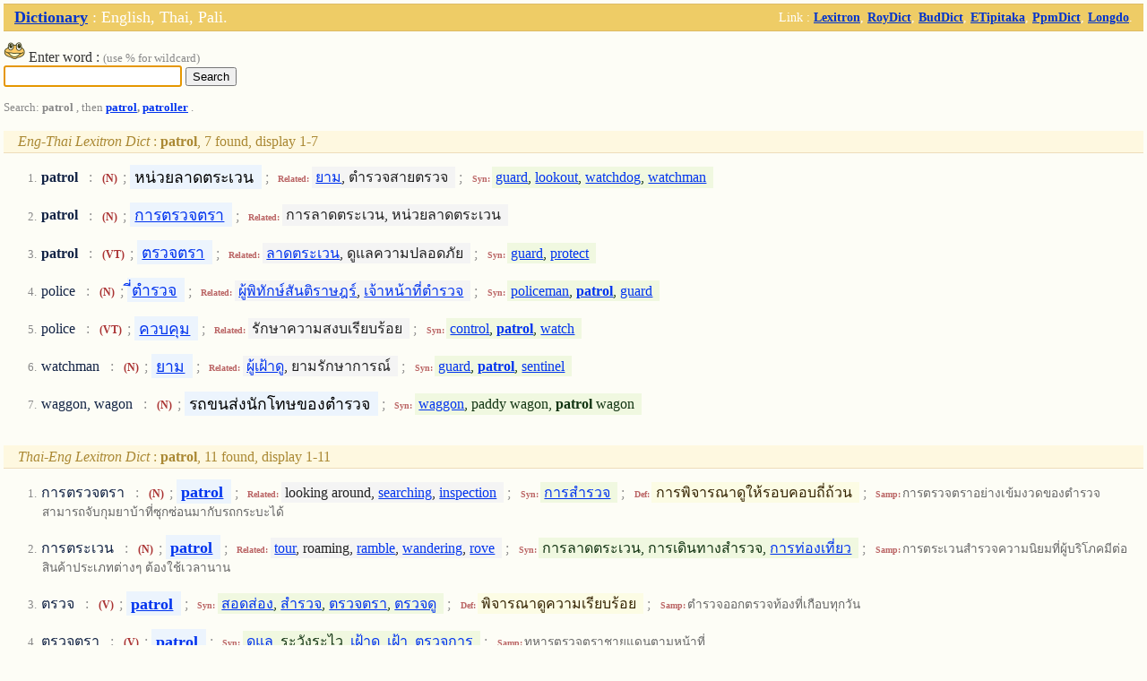

--- FILE ---
content_type: text/html
request_url: https://www.thaitux.info/dict/?words=patrol
body_size: 3125
content:
<html>
<head>
  <title>Dictionary: English,Thai,Pali</title>
  <meta http-equiv="Content-Type" content="text/html; charset=utf-8">
  <meta http-equiv="cache-control" content="no-cache"/>
  <meta name="viewport" content="width=device-width" />  <link rel="stylesheet" type="text/css" href="/dict/css/sp.css" />  
</head>
<body onLoad="document.lex_words_form.words.focus()">
<table class="header" cellpadding=0 cellspacing=0 border=0 width="100%">
 <tr>
  <td class="headl">   <a href="?">Dictionary</a> : English, Thai, Pali.   </td>
  <td class="headr">
   <font class="right">
    Link :
    <a href="http://lexitron.nectec.or.th">Lexitron</a>,
    <a href="http://rirs3.royin.go.th">RoyDict</a>,
    <a href="http://www.payutto.org/dic_normal.php">BudDict</a>,
    <a href="http://www.etipitaka.com/home">ETipitaka</a>,
    <a href="http://montasavi.com">PpmDict</a>,
    <a href="http://dict.longdo.org">Longdo</a>.
   </font>
  </td>
 </tr>
</table>
<div class="ad_right">
  <div id="adsense_1"></div>
</div>
<div class="search_box">
  <form name="lex_words_form" action="" method="post">
    <img src="img/icon.png" /> Enter word : <span class="tag_grey">(use % for wildcard)</span><br />
    <input type="text" name="words" style="font-size:100%;" />
    <input type="submit" name="btn_post" value="Search" />
  </form>
</div>

<div class="tag_grey">Search: <strong>patrol</strong> , then <strong><a href="?words=patrol">patrol</a>, <a href="?words=patroller">patroller</a></strong> .</div><br />
<span class="head"><em>Eng-Thai Lexitron Dict</em> : <strong>patrol</strong>, 7 found, display 1-7  </span><ol class="tag_grey" start="1">
 <li id="id_48500"><div class="line"><span class="word"><strong>patrol</strong></span> : <strong><span class="cat">(N)</span></strong> ; <span class="tranword">หน่วยลาดตระเวน</span> ; <span class="tag">Related:</span><span class="related"><a href="?words=ยาม">ยาม</a>, ตำรวจสายตรวจ</span> ; <span class="tag">Syn:</span><span class="syn"><a href="?words=guard">guard</a>, <a href="?words=lookout">lookout</a>, <a href="?words=watchdog">watchdog</a>, <a href="?words=watchman">watchman</a></span></div></li>
 <li id="id_48501"><div class="line"><span class="word"><strong>patrol</strong></span> : <strong><span class="cat">(N)</span></strong> ; <span class="tranword"><a href="?words=การตรวจตรา">การตรวจตรา</a></span> ; <span class="tag">Related:</span><span class="related">การลาดตระเวน, หน่วยลาดตระเวน</span></div></li>
 <li id="id_48502"><div class="line"><span class="word"><strong>patrol</strong></span> : <strong><span class="cat">(VT)</span></strong> ; <span class="tranword"><a href="?words=ตรวจตรา">ตรวจตรา</a></span> ; <span class="tag">Related:</span><span class="related"><a href="?words=ลาดตระเวน">ลาดตระเวน</a>, ดูแลความปลอดภัย</span> ; <span class="tag">Syn:</span><span class="syn"><a href="?words=guard">guard</a>, <a href="?words=protect">protect</a></span></div></li>
 <li id="id_50727"><div class="line"><span class="word">police</span> : <strong><span class="cat">(N)</span></strong> ; <span class="tranword"><a href="?words=ี่ตำรวจ">ี่ตำรวจ</a></span> ; <span class="tag">Related:</span><span class="related"><a href="?words=ผู้พิทักษ์สันติราษฎร์">ผู้พิทักษ์สันติราษฎร์</a>, <a href="?words=เจ้าหน้าที่ตำรวจ">เจ้าหน้าที่ตำรวจ</a></span> ; <span class="tag">Syn:</span><span class="syn"><a href="?words=policeman">policeman</a>, <a href="?words=patrol"><strong>patrol</strong></a>, <a href="?words=guard">guard</a></span></div></li>
 <li id="id_50729"><div class="line"><span class="word">police</span> : <strong><span class="cat">(VT)</span></strong> ; <span class="tranword"><a href="?words=ควบคุม">ควบคุม</a></span> ; <span class="tag">Related:</span><span class="related">รักษาความสงบเรียบร้อย</span> ; <span class="tag">Syn:</span><span class="syn"><a href="?words=control">control</a>, <a href="?words=patrol"><strong>patrol</strong></a>, <a href="?words=watch">watch</a></span></div></li>
 <li id="id_80344"><div class="line"><span class="word">watchman</span> : <strong><span class="cat">(N)</span></strong> ; <span class="tranword"><a href="?words=ยาม">ยาม</a></span> ; <span class="tag">Related:</span><span class="related"><a href="?words=ผู้เฝ้าดู">ผู้เฝ้าดู</a>, ยามรักษาการณ์</span> ; <span class="tag">Syn:</span><span class="syn"><a href="?words=guard">guard</a>, <a href="?words=patrol"><strong>patrol</strong></a>, <a href="?words=sentinel">sentinel</a></span></div></li>
 <li id="id_79835"><div class="line"><span class="word">waggon, wagon</span> : <strong><span class="cat">(N)</span></strong> ; <span class="tranword">รถขนส่งนักโทษของตำรวจ</span> ; <span class="tag">Syn:</span><span class="syn"><a href="?words=waggon">waggon</a>, paddy wagon, <strong>patrol</strong> wagon</span></div></li>
</ol>
<br />
<span class="head"><em>Thai-Eng Lexitron Dict</em> : <strong>patrol</strong>, 11 found, display 1-11  </span><ol class="tag_grey" start="1">
 <li id="id_32056"><div class="line"><span class="word">การตรวจตรา</span> : <strong><span class="cat">(N)</span></strong> ; <span class="tranword"><a href="?words=patrol"><strong>patrol</strong></a></span> ; <span class="tag">Related:</span><span class="related">looking around, <a href="?words=searching">searching</a>, <a href="?words=inspection">inspection</a></span> ; <span class="tag">Syn:</span><span class="syn"><a href="?words=การสำรวจ">การสำรวจ</a></span> ; <span class="tag">Def:</span><span class="def">การพิจารณาดูให้รอบคอบถี่ถ้วน</span> ; <span class="tag">Samp:</span><span class="sample">การตรวจตราอย่างเข้มงวดของตำรวจสามารถจับกุมยาบ้าที่ซุกซ่อนมากับรถกระบะได้</span></div></li>
 <li id="id_30162"><div class="line"><span class="word">การตระเวน</span> : <strong><span class="cat">(N)</span></strong> ; <span class="tranword"><a href="?words=patrol"><strong>patrol</strong></a></span> ; <span class="tag">Related:</span><span class="related"><a href="?words=tour">tour</a>, roaming, <a href="?words=ramble">ramble</a>, <a href="?words=wandering">wandering</a>, <a href="?words=rove">rove</a></span> ; <span class="tag">Syn:</span><span class="syn">การลาดตระเวน, การเดินทางสำรวจ, <a href="?words=การท่องเที่ยว">การท่องเที่ยว</a></span> ; <span class="tag">Samp:</span><span class="sample">การตระเวนสำรวจความนิยมที่ผู้บริโภคมีต่อสินค้าประเภทต่างๆ ต้องใช้เวลานาน</span></div></li>
 <li id="id_34121"><div class="line"><span class="word">ตรวจ</span> : <strong><span class="cat">(V)</span></strong> ; <span class="tranword"><a href="?words=patrol"><strong>patrol</strong></a></span> ; <span class="tag">Syn:</span><span class="syn"><a href="?words=สอดส่อง">สอดส่อง</a>, <a href="?words=สำรวจ">สำรวจ</a>, <a href="?words=ตรวจตรา">ตรวจตรา</a>, <a href="?words=ตรวจดู">ตรวจดู</a></span> ; <span class="tag">Def:</span><span class="def">พิจารณาดูความเรียบร้อย</span> ; <span class="tag">Samp:</span><span class="sample">ตำรวจออกตรวจท้องที่เกือบทุกวัน</span></div></li>
 <li id="id_34128"><div class="line"><span class="word">ตรวจตรา</span> : <strong><span class="cat">(V)</span></strong> ; <span class="tranword"><a href="?words=patrol"><strong>patrol</strong></a></span> ; <span class="tag">Syn:</span><span class="syn"><a href="?words=ดูแล">ดูแล</a>, ระวังระไว, <a href="?words=เฝ้าดู">เฝ้าดู</a>, <a href="?words=เฝ้า">เฝ้า</a>, <a href="?words=ตรวจการ">ตรวจการ</a></span> ; <span class="tag">Samp:</span><span class="sample">ทหารตรวจตราชายแดนตามหน้าที่</span></div></li>
 <li id="id_22507"><div class="line"><span class="word">ตระเวน</span> : <strong><span class="cat">(V)</span></strong> ; <span class="tranword"><a href="?words=patrol"><strong>patrol</strong></a></span> ; <span class="tag">Related:</span><span class="related"><a href="?words=scour">scour</a>, go round</span> ; <span class="tag">Syn:</span><span class="syn"><a href="?words=ท่องเที่ยว">ท่องเที่ยว</a>, <a href="?words=สัญจร">สัญจร</a>, <a href="?words=เดินทาง">เดินทาง</a>, <a href="?words=ทัศนาจร">ทัศนาจร</a></span> ; <span class="tag">Def:</span><span class="def">ไปทั่วๆ รอบบริเวณ</span> ; <span class="tag">Samp:</span><span class="sample">เขาพาตระเวนไปวัดดังๆ  ทั้งวัน</span></div></li>
 <li id="id_6970"><div class="line"><span class="word">ลาดตระเวน</span> : <strong><span class="cat">(V)</span></strong> ; <span class="tranword"><a href="?words=patrol"><strong>patrol</strong></a></span> ; <span class="tag">Related:</span><span class="related"><a href="?words=inspect">inspect</a>, keep guard, keep watch, make one's rounds of, <a href="?words=reconnoiter">reconnoiter</a></span> ; <span class="tag">Def:</span><span class="def">เที่ยวตรวจไปทั่วๆ ในที่ที่อาจมีข้าศึก</span> ; <span class="tag">Samp:</span><span class="sample">ทหารไทยถูกลอบโจมตีขณะออกลาดตระเวน</span></div></li>
 <li id="id_17774"><div class="line"><span class="word">ลาดตระเวน</span> : <strong><span class="cat">(V)</span></strong> ; <span class="tranword"><a href="?words=patrol"><strong>patrol</strong></a></span> ; <span class="tag">Related:</span><span class="related"><a href="?words=reconnoitre">reconnoitre</a>, <a href="?words=cruise">cruise</a></span> ; <span class="tag">Syn:</span><span class="syn">เที่ยวตรวจ</span> ; <span class="tag">Def:</span><span class="def">เที่ยวตรวจไปทั่ว</span> ; <span class="tag">Samp:</span><span class="sample">เรือรบอเมริกันยังคงลาดตระเวนไปทั่วโลก</span></div></li>
 <li id="id_39586"><div class="line"><span class="word">สายตรวจ</span> : <strong><span class="cat">(N)</span></strong> ; <span class="tranword"><strong>patrol</strong> officer</span> ; <span class="tag">Related:</span><span class="related"><strong>patrol</strong>ler</span> ; <span class="tag">Def:</span><span class="def">ตำรวจที่ทำหน้าที่ออกตรวจตรา และดูแลความเรียบร้อยบ้านเรือนของประชาชน</span> ; <span class="tag">Samp:</span><span class="sample">ทางสถานีตำรวจได้จัดเวรยามให้สายตรวจเข้าไปลาดตระเวนบริเวณตลาดมากขึ้น เนื่องจากเกิดการโจรกรรมรถยนตร์บ่อยครั้ง</span></div></li>
 <li id="id_38919"><div class="line"><span class="word">สายตรวจ</span> : <strong><span class="cat">(N)</span></strong> ; <span class="tranword"><strong>patrol</strong> officer</span> ; <span class="tag">Related:</span><span class="related"><strong>patrol</strong>ler</span> ; <span class="tag">Def:</span><span class="def">ตำรวจที่ทำหน้าที่ออกตรวจตรา และดูแลความเรียบร้อยบ้านเรือนของประชาชน</span> ; <span class="tag">Samp:</span><span class="sample">ทางสถานีตำรวจได้จัดเวรยามให้สายตรวจเข้าไปลาดตระเวนบริเวณตลาดมากขึ้น เนื่องจากเกิดการโจรกรรมรถยนตร์บ่อยครั้ง</span></div></li>
 <li id="id_18005"><div class="line"><span class="word">เลียบค่าย</span> : <strong><span class="cat">(V)</span></strong> ; <span class="tranword"><strong>patrol</strong> round the barracks</span> ; <span class="tag">Related:</span><span class="related">inspect a camp</span> ; <span class="tag">Syn:</span><span class="syn">ตรวจค่าย</span> ; <span class="tag">Def:</span><span class="def">ตรวจดูความเรียบร้อยของกองทัพ</span></div></li>
 <li id="id_31266"><div class="line"><span class="word">กลาบาต</span> : <strong><span class="cat">(N)</span></strong> ; <span class="tranword">guard at night</span> ; <span class="tag">Related:</span><span class="related"><a href="?words=watchman">watchman</a>, <a href="?words=sentry">sentry</a>, <a href="?words=sentinel">sentinel</a>, <a href="?words=patrol"><strong>patrol</strong></a></span> ; <span class="tag">Syn:</span><span class="syn"><a href="?words=ยาม">ยาม</a>, พนักงานตรวจตรา</span> ; <span class="tag">Def:</span><span class="def">หมายถึงพวกอยู่ยามตามไฟ</span> ; <span class="tag">Unit:</span><span class="meaning">คน</span></div></li>
</ol>
<br />
<span class="head"><em>Royal Institute Thai-Thai Dict</em> : <strong>patrol</strong>, not found  </span><ol class="tag_grey" start="1">
</ol>
<br />
<span class="head"><em>Budhism Thai-Thai Dict</em> : <strong>patrol</strong>, not found  </span><ol class="tag_grey" start="1">
</ol>
<br />
<span class="head"><em>ETipitaka Pali-Thai Dict</em> : <strong>patrol</strong>, not found  </span><ol class="tag_grey" start="1">
</ol>
<br />
<span class="head"><em>Pramaha Prasert Mantasevi's Thai-Pali Dict</em> : <strong>patrol</strong>, not found  </span><ol class="tag_grey" start="1">
</ol>


<div id="l_adsense" style="display:none;">
<script type="text/javascript"><!--
google_ad_client = "pub-9905671347790908";
/* 468x60, ถูกสร้างขึ้นแล้ว 3/17/10 */
google_ad_slot = "5120822214";
google_ad_width = 468;
google_ad_height = 60;
//-->
</script>
<script type="text/javascript" 
src="https://pagead2.googlesyndication.com/pagead/show_ads.js">
</script>
</div>

<script type="text/javascript">
  document.getElementById("adsense_1").innerHTML = document.getElementById("l_adsense").innerHTML;
</script>

</body><br /><font class="footer">(0.1238 sec)</font>

--- FILE ---
content_type: text/html; charset=utf-8
request_url: https://www.google.com/recaptcha/api2/aframe
body_size: 267
content:
<!DOCTYPE HTML><html><head><meta http-equiv="content-type" content="text/html; charset=UTF-8"></head><body><script nonce="GUq2HskOxgKetlS4IcNNyw">/** Anti-fraud and anti-abuse applications only. See google.com/recaptcha */ try{var clients={'sodar':'https://pagead2.googlesyndication.com/pagead/sodar?'};window.addEventListener("message",function(a){try{if(a.source===window.parent){var b=JSON.parse(a.data);var c=clients[b['id']];if(c){var d=document.createElement('img');d.src=c+b['params']+'&rc='+(localStorage.getItem("rc::a")?sessionStorage.getItem("rc::b"):"");window.document.body.appendChild(d);sessionStorage.setItem("rc::e",parseInt(sessionStorage.getItem("rc::e")||0)+1);localStorage.setItem("rc::h",'1769428644640');}}}catch(b){}});window.parent.postMessage("_grecaptcha_ready", "*");}catch(b){}</script></body></html>

--- FILE ---
content_type: text/css
request_url: https://www.thaitux.info/dict/css/sp.css
body_size: 860
content:
body {
  color: #333;
  background-color: #fdfdf6;
  margin: 0;
  padding: 4px;
  font-size: 100%;
}
h1 { color: #fc6;
}
h2 { color: #ec8;
}
h3 { color: #dca;
}
h4 { color: #ccc;
}
h5 { color: #ddd;
}
h6 { color: #eee;
}
div {}
div.menu { background-color: #fe9;
	padding: 10%;
}
a {
  color: #03e;
}

li {
  margin-bottom: 1em;
  line-height: 1.6em;
}
.list {
  text-indent: -2%;
  margin-left: 3%;
  margin-bottom: 0.5em;
}

small {
  font-size: .7em;
}
.size80 {
  font-size: .8em;
}
.tag, .cat {
  font-weight: bold;
  margin: 0 .2em 0 .6em;
}
.tag {
  color: #b66;
  font-size: .65em;
}
.cat {
  color: #a33;
  font-size: .75em;
}
b.tag {	
  color: #a55;
  font-size: .65em;
  margin: 0 .2em 0 .5em;
}
.tag_grey {
  color:	#888;
  font-size: .8em;
}
.header {
  background: #ec6;
  padding: 4px 12px;
  margin: 0 0 10px 0;
  border-top: solid 1px #db6;
  border-bottom: solid 1px #db6;
  color: #fff;
  font-size: 1.1em;
}
.header a {
  color: #03c;
  font-weight: bold;
}
.headl {
  text-align: left;
}
.headr {
  text-align: right;
  font-size: .8em;
}
.about {
  padding: 10px;
}
.head, .head2 {
  display: block;
/*
  background-color: #f0e8c0;
  color: #ca6;
  padding: 2px 1em 0;
  border-bottom: solid 1px #ec9;
*/
  background-color: #fef8e0;
  color: #a83;
  padding: .2em 1em .2em;
  border-bottom: solid 1px #edb;
}
.head2 {
  font-size: .8em;
}
/* body background-color: #fcfcf4; */

.search_box {
}
.ad_right {
  float: right;
  margin: .5em 0;
}

.line {
  font-size: 1.25em;
/*
  color: #333;
*/
  padding: .2em
}
.word, .paliword, .budword, .tranword {
  font-size: 1.2m;
  padding: .2em .5em .2em .3em;
}
.word {
  color: #124;
  margin-left: -.4em;
}
.budword {
  color: #200;
  background-color: #fbf0e0;
}
.paliword {
  color: #031;
  background-color: #ecfdf4;
}
.tranword {
  font-size: 1.1em;
  color: #000;
  background-color: #ecf4fd;
}
.meaning, .palimeaning, .desc, .related, .syn, .ant {
  color: #222;
}
.meaning, .palimeaning, .desc, .related, .syn, .ant, .def {
  padding: .2em .5em .2em .3em;
}
.meaning, .palimeaning {
  font-size: 1.1m;
}
.palimeaning {
  color: #031;
  border-bottom: solid 2px #dcede4;
}
.desc {
  font-size: 1em;
}
.desc2 {
  font-size: 1em;
}
.desc3 {
  font-size: .9em;
  background-color: #f4f6f8;
}
.related {
  background-color: #f4f4f4;
}
.syn, .ant {
  font-size: 1em;
}
.syn {
  color: #131;
  background-color: #f0f8e0;
}
.ant {
  color: #311;
  background-color: #fcf0e0;
}
.sample, .notes, .num {
  font-size: .85em;
  color: #666;
}
.def {
  font-size: 1em;
  color: #320;
  background-color: #fcfce4;
}

.right {
  text-align:	right;
}
.label {
  color: #999;
}
.sep {
  color: #ca6;
  margin: 0 .2em;
}
.pager {
  color: #666;
}
.footer {
  color: #999;
  font-size: small;
}


